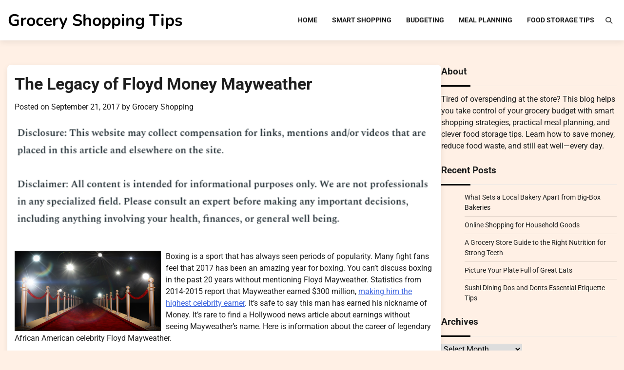

--- FILE ---
content_type: text/html; charset=UTF-8
request_url: https://groceryshoppingtips.info/the-legacy-of-floyd-money-mayweather/
body_size: 11146
content:
<!doctype html>
<html lang="en-US">
<head>
	<meta charset="UTF-8">
	<meta name="viewport" content="width=device-width, initial-scale=1">
	<link rel="profile" href="https://gmpg.org/xfn/11">

	<meta name='robots' content='index, follow, max-image-preview:large, max-snippet:-1, max-video-preview:-1' />

	<!-- This site is optimized with the Yoast SEO plugin v26.8 - https://yoast.com/product/yoast-seo-wordpress/ -->
	<title>The Legacy of Floyd Money Mayweather - Grocery Shopping Tips</title>
	<link rel="canonical" href="https://groceryshoppingtips.info/the-legacy-of-floyd-money-mayweather/" />
	<meta property="og:locale" content="en_US" />
	<meta property="og:type" content="article" />
	<meta property="og:title" content="The Legacy of Floyd Money Mayweather - Grocery Shopping Tips" />
	<meta property="og:description" content="&nbsp; Boxing is a sport that has always seen periods of popularity. Many fight fans feel that 2017 has been an amazing year for boxing. You can&#8217;t discuss boxing in the past 20 years without mentioning Floyd Mayweather. Statistics from 2014-2015 report that Mayweather earned $300 million, making him the highest celebrity earner. It&#8217;s safe [&hellip;]" />
	<meta property="og:url" content="https://groceryshoppingtips.info/the-legacy-of-floyd-money-mayweather/" />
	<meta property="og:site_name" content="Grocery Shopping Tips" />
	<meta property="article:published_time" content="2017-09-21T12:57:15+00:00" />
	<meta property="og:image" content="https://s3.amazonaws.com/systemimage/84944843_Subscription_S.jpg" />
	<meta name="author" content="Grocery Shopping" />
	<meta name="twitter:card" content="summary_large_image" />
	<meta name="twitter:label1" content="Written by" />
	<meta name="twitter:data1" content="Grocery Shopping" />
	<meta name="twitter:label2" content="Est. reading time" />
	<meta name="twitter:data2" content="3 minutes" />
	<script type="application/ld+json" class="yoast-schema-graph">{"@context":"https://schema.org","@graph":[{"@type":"Article","@id":"https://groceryshoppingtips.info/the-legacy-of-floyd-money-mayweather/#article","isPartOf":{"@id":"https://groceryshoppingtips.info/the-legacy-of-floyd-money-mayweather/"},"author":{"name":"Grocery Shopping","@id":"https://groceryshoppingtips.info/#/schema/person/8f53fcd26587071e9afb7cafbba6de8e"},"headline":"The Legacy of Floyd Money Mayweather","datePublished":"2017-09-21T12:57:15+00:00","mainEntityOfPage":{"@id":"https://groceryshoppingtips.info/the-legacy-of-floyd-money-mayweather/"},"wordCount":561,"commentCount":0,"image":{"@id":"https://groceryshoppingtips.info/the-legacy-of-floyd-money-mayweather/#primaryimage"},"thumbnailUrl":"https://s3.amazonaws.com/systemimage/84944843_Subscription_S.jpg","articleSection":["Gossip site","Hollywood news","Today in entertainment"],"inLanguage":"en-US"},{"@type":"WebPage","@id":"https://groceryshoppingtips.info/the-legacy-of-floyd-money-mayweather/","url":"https://groceryshoppingtips.info/the-legacy-of-floyd-money-mayweather/","name":"The Legacy of Floyd Money Mayweather - Grocery Shopping Tips","isPartOf":{"@id":"https://groceryshoppingtips.info/#website"},"primaryImageOfPage":{"@id":"https://groceryshoppingtips.info/the-legacy-of-floyd-money-mayweather/#primaryimage"},"image":{"@id":"https://groceryshoppingtips.info/the-legacy-of-floyd-money-mayweather/#primaryimage"},"thumbnailUrl":"https://s3.amazonaws.com/systemimage/84944843_Subscription_S.jpg","datePublished":"2017-09-21T12:57:15+00:00","author":{"@id":"https://groceryshoppingtips.info/#/schema/person/8f53fcd26587071e9afb7cafbba6de8e"},"breadcrumb":{"@id":"https://groceryshoppingtips.info/the-legacy-of-floyd-money-mayweather/#breadcrumb"},"inLanguage":"en-US","potentialAction":[{"@type":"ReadAction","target":["https://groceryshoppingtips.info/the-legacy-of-floyd-money-mayweather/"]}]},{"@type":"ImageObject","inLanguage":"en-US","@id":"https://groceryshoppingtips.info/the-legacy-of-floyd-money-mayweather/#primaryimage","url":"https://s3.amazonaws.com/systemimage/84944843_Subscription_S.jpg","contentUrl":"https://s3.amazonaws.com/systemimage/84944843_Subscription_S.jpg"},{"@type":"BreadcrumbList","@id":"https://groceryshoppingtips.info/the-legacy-of-floyd-money-mayweather/#breadcrumb","itemListElement":[{"@type":"ListItem","position":1,"name":"Home","item":"https://groceryshoppingtips.info/"},{"@type":"ListItem","position":2,"name":"The Legacy of Floyd Money Mayweather"}]},{"@type":"WebSite","@id":"https://groceryshoppingtips.info/#website","url":"https://groceryshoppingtips.info/","name":"Grocery Shopping Tips","description":"","potentialAction":[{"@type":"SearchAction","target":{"@type":"EntryPoint","urlTemplate":"https://groceryshoppingtips.info/?s={search_term_string}"},"query-input":{"@type":"PropertyValueSpecification","valueRequired":true,"valueName":"search_term_string"}}],"inLanguage":"en-US"},{"@type":"Person","@id":"https://groceryshoppingtips.info/#/schema/person/8f53fcd26587071e9afb7cafbba6de8e","name":"Grocery Shopping","image":{"@type":"ImageObject","inLanguage":"en-US","@id":"https://groceryshoppingtips.info/#/schema/person/image/","url":"https://secure.gravatar.com/avatar/9baecf92bae6639a4e61738fb5c8b53b063b214f232b91bd950a7b295f0cd154?s=96&d=retro&r=g","contentUrl":"https://secure.gravatar.com/avatar/9baecf92bae6639a4e61738fb5c8b53b063b214f232b91bd950a7b295f0cd154?s=96&d=retro&r=g","caption":"Grocery Shopping"},"url":"https://groceryshoppingtips.info/author/grocery-shopping/"}]}</script>
	<!-- / Yoast SEO plugin. -->


<link rel="alternate" type="application/rss+xml" title="Grocery Shopping Tips &raquo; Feed" href="https://groceryshoppingtips.info/feed/" />
<link rel="alternate" title="oEmbed (JSON)" type="application/json+oembed" href="https://groceryshoppingtips.info/wp-json/oembed/1.0/embed?url=https%3A%2F%2Fgroceryshoppingtips.info%2Fthe-legacy-of-floyd-money-mayweather%2F" />
<link rel="alternate" title="oEmbed (XML)" type="text/xml+oembed" href="https://groceryshoppingtips.info/wp-json/oembed/1.0/embed?url=https%3A%2F%2Fgroceryshoppingtips.info%2Fthe-legacy-of-floyd-money-mayweather%2F&#038;format=xml" />
<style id='wp-img-auto-sizes-contain-inline-css'>
img:is([sizes=auto i],[sizes^="auto," i]){contain-intrinsic-size:3000px 1500px}
/*# sourceURL=wp-img-auto-sizes-contain-inline-css */
</style>
<style id='wp-emoji-styles-inline-css'>

	img.wp-smiley, img.emoji {
		display: inline !important;
		border: none !important;
		box-shadow: none !important;
		height: 1em !important;
		width: 1em !important;
		margin: 0 0.07em !important;
		vertical-align: -0.1em !important;
		background: none !important;
		padding: 0 !important;
	}
/*# sourceURL=wp-emoji-styles-inline-css */
</style>
<style id='wp-block-library-inline-css'>
:root{--wp-block-synced-color:#7a00df;--wp-block-synced-color--rgb:122,0,223;--wp-bound-block-color:var(--wp-block-synced-color);--wp-editor-canvas-background:#ddd;--wp-admin-theme-color:#007cba;--wp-admin-theme-color--rgb:0,124,186;--wp-admin-theme-color-darker-10:#006ba1;--wp-admin-theme-color-darker-10--rgb:0,107,160.5;--wp-admin-theme-color-darker-20:#005a87;--wp-admin-theme-color-darker-20--rgb:0,90,135;--wp-admin-border-width-focus:2px}@media (min-resolution:192dpi){:root{--wp-admin-border-width-focus:1.5px}}.wp-element-button{cursor:pointer}:root .has-very-light-gray-background-color{background-color:#eee}:root .has-very-dark-gray-background-color{background-color:#313131}:root .has-very-light-gray-color{color:#eee}:root .has-very-dark-gray-color{color:#313131}:root .has-vivid-green-cyan-to-vivid-cyan-blue-gradient-background{background:linear-gradient(135deg,#00d084,#0693e3)}:root .has-purple-crush-gradient-background{background:linear-gradient(135deg,#34e2e4,#4721fb 50%,#ab1dfe)}:root .has-hazy-dawn-gradient-background{background:linear-gradient(135deg,#faaca8,#dad0ec)}:root .has-subdued-olive-gradient-background{background:linear-gradient(135deg,#fafae1,#67a671)}:root .has-atomic-cream-gradient-background{background:linear-gradient(135deg,#fdd79a,#004a59)}:root .has-nightshade-gradient-background{background:linear-gradient(135deg,#330968,#31cdcf)}:root .has-midnight-gradient-background{background:linear-gradient(135deg,#020381,#2874fc)}:root{--wp--preset--font-size--normal:16px;--wp--preset--font-size--huge:42px}.has-regular-font-size{font-size:1em}.has-larger-font-size{font-size:2.625em}.has-normal-font-size{font-size:var(--wp--preset--font-size--normal)}.has-huge-font-size{font-size:var(--wp--preset--font-size--huge)}.has-text-align-center{text-align:center}.has-text-align-left{text-align:left}.has-text-align-right{text-align:right}.has-fit-text{white-space:nowrap!important}#end-resizable-editor-section{display:none}.aligncenter{clear:both}.items-justified-left{justify-content:flex-start}.items-justified-center{justify-content:center}.items-justified-right{justify-content:flex-end}.items-justified-space-between{justify-content:space-between}.screen-reader-text{border:0;clip-path:inset(50%);height:1px;margin:-1px;overflow:hidden;padding:0;position:absolute;width:1px;word-wrap:normal!important}.screen-reader-text:focus{background-color:#ddd;clip-path:none;color:#444;display:block;font-size:1em;height:auto;left:5px;line-height:normal;padding:15px 23px 14px;text-decoration:none;top:5px;width:auto;z-index:100000}html :where(.has-border-color){border-style:solid}html :where([style*=border-top-color]){border-top-style:solid}html :where([style*=border-right-color]){border-right-style:solid}html :where([style*=border-bottom-color]){border-bottom-style:solid}html :where([style*=border-left-color]){border-left-style:solid}html :where([style*=border-width]){border-style:solid}html :where([style*=border-top-width]){border-top-style:solid}html :where([style*=border-right-width]){border-right-style:solid}html :where([style*=border-bottom-width]){border-bottom-style:solid}html :where([style*=border-left-width]){border-left-style:solid}html :where(img[class*=wp-image-]){height:auto;max-width:100%}:where(figure){margin:0 0 1em}html :where(.is-position-sticky){--wp-admin--admin-bar--position-offset:var(--wp-admin--admin-bar--height,0px)}@media screen and (max-width:600px){html :where(.is-position-sticky){--wp-admin--admin-bar--position-offset:0px}}

/*# sourceURL=wp-block-library-inline-css */
</style><style id='global-styles-inline-css'>
:root{--wp--preset--aspect-ratio--square: 1;--wp--preset--aspect-ratio--4-3: 4/3;--wp--preset--aspect-ratio--3-4: 3/4;--wp--preset--aspect-ratio--3-2: 3/2;--wp--preset--aspect-ratio--2-3: 2/3;--wp--preset--aspect-ratio--16-9: 16/9;--wp--preset--aspect-ratio--9-16: 9/16;--wp--preset--color--black: #000000;--wp--preset--color--cyan-bluish-gray: #abb8c3;--wp--preset--color--white: #ffffff;--wp--preset--color--pale-pink: #f78da7;--wp--preset--color--vivid-red: #cf2e2e;--wp--preset--color--luminous-vivid-orange: #ff6900;--wp--preset--color--luminous-vivid-amber: #fcb900;--wp--preset--color--light-green-cyan: #7bdcb5;--wp--preset--color--vivid-green-cyan: #00d084;--wp--preset--color--pale-cyan-blue: #8ed1fc;--wp--preset--color--vivid-cyan-blue: #0693e3;--wp--preset--color--vivid-purple: #9b51e0;--wp--preset--gradient--vivid-cyan-blue-to-vivid-purple: linear-gradient(135deg,rgb(6,147,227) 0%,rgb(155,81,224) 100%);--wp--preset--gradient--light-green-cyan-to-vivid-green-cyan: linear-gradient(135deg,rgb(122,220,180) 0%,rgb(0,208,130) 100%);--wp--preset--gradient--luminous-vivid-amber-to-luminous-vivid-orange: linear-gradient(135deg,rgb(252,185,0) 0%,rgb(255,105,0) 100%);--wp--preset--gradient--luminous-vivid-orange-to-vivid-red: linear-gradient(135deg,rgb(255,105,0) 0%,rgb(207,46,46) 100%);--wp--preset--gradient--very-light-gray-to-cyan-bluish-gray: linear-gradient(135deg,rgb(238,238,238) 0%,rgb(169,184,195) 100%);--wp--preset--gradient--cool-to-warm-spectrum: linear-gradient(135deg,rgb(74,234,220) 0%,rgb(151,120,209) 20%,rgb(207,42,186) 40%,rgb(238,44,130) 60%,rgb(251,105,98) 80%,rgb(254,248,76) 100%);--wp--preset--gradient--blush-light-purple: linear-gradient(135deg,rgb(255,206,236) 0%,rgb(152,150,240) 100%);--wp--preset--gradient--blush-bordeaux: linear-gradient(135deg,rgb(254,205,165) 0%,rgb(254,45,45) 50%,rgb(107,0,62) 100%);--wp--preset--gradient--luminous-dusk: linear-gradient(135deg,rgb(255,203,112) 0%,rgb(199,81,192) 50%,rgb(65,88,208) 100%);--wp--preset--gradient--pale-ocean: linear-gradient(135deg,rgb(255,245,203) 0%,rgb(182,227,212) 50%,rgb(51,167,181) 100%);--wp--preset--gradient--electric-grass: linear-gradient(135deg,rgb(202,248,128) 0%,rgb(113,206,126) 100%);--wp--preset--gradient--midnight: linear-gradient(135deg,rgb(2,3,129) 0%,rgb(40,116,252) 100%);--wp--preset--font-size--small: 12px;--wp--preset--font-size--medium: 20px;--wp--preset--font-size--large: 36px;--wp--preset--font-size--x-large: 42px;--wp--preset--font-size--regular: 16px;--wp--preset--font-size--larger: 36px;--wp--preset--font-size--huge: 48px;--wp--preset--spacing--20: 0.44rem;--wp--preset--spacing--30: 0.67rem;--wp--preset--spacing--40: 1rem;--wp--preset--spacing--50: 1.5rem;--wp--preset--spacing--60: 2.25rem;--wp--preset--spacing--70: 3.38rem;--wp--preset--spacing--80: 5.06rem;--wp--preset--shadow--natural: 6px 6px 9px rgba(0, 0, 0, 0.2);--wp--preset--shadow--deep: 12px 12px 50px rgba(0, 0, 0, 0.4);--wp--preset--shadow--sharp: 6px 6px 0px rgba(0, 0, 0, 0.2);--wp--preset--shadow--outlined: 6px 6px 0px -3px rgb(255, 255, 255), 6px 6px rgb(0, 0, 0);--wp--preset--shadow--crisp: 6px 6px 0px rgb(0, 0, 0);}:where(.is-layout-flex){gap: 0.5em;}:where(.is-layout-grid){gap: 0.5em;}body .is-layout-flex{display: flex;}.is-layout-flex{flex-wrap: wrap;align-items: center;}.is-layout-flex > :is(*, div){margin: 0;}body .is-layout-grid{display: grid;}.is-layout-grid > :is(*, div){margin: 0;}:where(.wp-block-columns.is-layout-flex){gap: 2em;}:where(.wp-block-columns.is-layout-grid){gap: 2em;}:where(.wp-block-post-template.is-layout-flex){gap: 1.25em;}:where(.wp-block-post-template.is-layout-grid){gap: 1.25em;}.has-black-color{color: var(--wp--preset--color--black) !important;}.has-cyan-bluish-gray-color{color: var(--wp--preset--color--cyan-bluish-gray) !important;}.has-white-color{color: var(--wp--preset--color--white) !important;}.has-pale-pink-color{color: var(--wp--preset--color--pale-pink) !important;}.has-vivid-red-color{color: var(--wp--preset--color--vivid-red) !important;}.has-luminous-vivid-orange-color{color: var(--wp--preset--color--luminous-vivid-orange) !important;}.has-luminous-vivid-amber-color{color: var(--wp--preset--color--luminous-vivid-amber) !important;}.has-light-green-cyan-color{color: var(--wp--preset--color--light-green-cyan) !important;}.has-vivid-green-cyan-color{color: var(--wp--preset--color--vivid-green-cyan) !important;}.has-pale-cyan-blue-color{color: var(--wp--preset--color--pale-cyan-blue) !important;}.has-vivid-cyan-blue-color{color: var(--wp--preset--color--vivid-cyan-blue) !important;}.has-vivid-purple-color{color: var(--wp--preset--color--vivid-purple) !important;}.has-black-background-color{background-color: var(--wp--preset--color--black) !important;}.has-cyan-bluish-gray-background-color{background-color: var(--wp--preset--color--cyan-bluish-gray) !important;}.has-white-background-color{background-color: var(--wp--preset--color--white) !important;}.has-pale-pink-background-color{background-color: var(--wp--preset--color--pale-pink) !important;}.has-vivid-red-background-color{background-color: var(--wp--preset--color--vivid-red) !important;}.has-luminous-vivid-orange-background-color{background-color: var(--wp--preset--color--luminous-vivid-orange) !important;}.has-luminous-vivid-amber-background-color{background-color: var(--wp--preset--color--luminous-vivid-amber) !important;}.has-light-green-cyan-background-color{background-color: var(--wp--preset--color--light-green-cyan) !important;}.has-vivid-green-cyan-background-color{background-color: var(--wp--preset--color--vivid-green-cyan) !important;}.has-pale-cyan-blue-background-color{background-color: var(--wp--preset--color--pale-cyan-blue) !important;}.has-vivid-cyan-blue-background-color{background-color: var(--wp--preset--color--vivid-cyan-blue) !important;}.has-vivid-purple-background-color{background-color: var(--wp--preset--color--vivid-purple) !important;}.has-black-border-color{border-color: var(--wp--preset--color--black) !important;}.has-cyan-bluish-gray-border-color{border-color: var(--wp--preset--color--cyan-bluish-gray) !important;}.has-white-border-color{border-color: var(--wp--preset--color--white) !important;}.has-pale-pink-border-color{border-color: var(--wp--preset--color--pale-pink) !important;}.has-vivid-red-border-color{border-color: var(--wp--preset--color--vivid-red) !important;}.has-luminous-vivid-orange-border-color{border-color: var(--wp--preset--color--luminous-vivid-orange) !important;}.has-luminous-vivid-amber-border-color{border-color: var(--wp--preset--color--luminous-vivid-amber) !important;}.has-light-green-cyan-border-color{border-color: var(--wp--preset--color--light-green-cyan) !important;}.has-vivid-green-cyan-border-color{border-color: var(--wp--preset--color--vivid-green-cyan) !important;}.has-pale-cyan-blue-border-color{border-color: var(--wp--preset--color--pale-cyan-blue) !important;}.has-vivid-cyan-blue-border-color{border-color: var(--wp--preset--color--vivid-cyan-blue) !important;}.has-vivid-purple-border-color{border-color: var(--wp--preset--color--vivid-purple) !important;}.has-vivid-cyan-blue-to-vivid-purple-gradient-background{background: var(--wp--preset--gradient--vivid-cyan-blue-to-vivid-purple) !important;}.has-light-green-cyan-to-vivid-green-cyan-gradient-background{background: var(--wp--preset--gradient--light-green-cyan-to-vivid-green-cyan) !important;}.has-luminous-vivid-amber-to-luminous-vivid-orange-gradient-background{background: var(--wp--preset--gradient--luminous-vivid-amber-to-luminous-vivid-orange) !important;}.has-luminous-vivid-orange-to-vivid-red-gradient-background{background: var(--wp--preset--gradient--luminous-vivid-orange-to-vivid-red) !important;}.has-very-light-gray-to-cyan-bluish-gray-gradient-background{background: var(--wp--preset--gradient--very-light-gray-to-cyan-bluish-gray) !important;}.has-cool-to-warm-spectrum-gradient-background{background: var(--wp--preset--gradient--cool-to-warm-spectrum) !important;}.has-blush-light-purple-gradient-background{background: var(--wp--preset--gradient--blush-light-purple) !important;}.has-blush-bordeaux-gradient-background{background: var(--wp--preset--gradient--blush-bordeaux) !important;}.has-luminous-dusk-gradient-background{background: var(--wp--preset--gradient--luminous-dusk) !important;}.has-pale-ocean-gradient-background{background: var(--wp--preset--gradient--pale-ocean) !important;}.has-electric-grass-gradient-background{background: var(--wp--preset--gradient--electric-grass) !important;}.has-midnight-gradient-background{background: var(--wp--preset--gradient--midnight) !important;}.has-small-font-size{font-size: var(--wp--preset--font-size--small) !important;}.has-medium-font-size{font-size: var(--wp--preset--font-size--medium) !important;}.has-large-font-size{font-size: var(--wp--preset--font-size--large) !important;}.has-x-large-font-size{font-size: var(--wp--preset--font-size--x-large) !important;}
/*# sourceURL=global-styles-inline-css */
</style>

<style id='classic-theme-styles-inline-css'>
/*! This file is auto-generated */
.wp-block-button__link{color:#fff;background-color:#32373c;border-radius:9999px;box-shadow:none;text-decoration:none;padding:calc(.667em + 2px) calc(1.333em + 2px);font-size:1.125em}.wp-block-file__button{background:#32373c;color:#fff;text-decoration:none}
/*# sourceURL=/wp-includes/css/classic-themes.min.css */
</style>
<link rel='stylesheet' id='blog-articles-fonts-css' href='https://groceryshoppingtips.info/wp-content/fonts/ab5c7b0efb4b7a9814bd558619eeca12.css' media='all' />
<link rel='stylesheet' id='blog-articles-slick-style-css' href='https://groceryshoppingtips.info/wp-content/themes/blog-articles/assets/css/slick.min.css?ver=1.8.1' media='all' />
<link rel='stylesheet' id='blog-articles-fontawesome-style-css' href='https://groceryshoppingtips.info/wp-content/themes/blog-articles/assets/css/fontawesome.min.css?ver=6.4.2' media='all' />
<link rel='stylesheet' id='blog-articles-blocks-style-css' href='https://groceryshoppingtips.info/wp-content/themes/blog-articles/assets/css/blocks.min.css?ver=6.9' media='all' />
<link rel='stylesheet' id='blog-articles-style-css' href='https://groceryshoppingtips.info/wp-content/themes/blog-articles/style.css?ver=1.1.0' media='all' />
<script src="https://groceryshoppingtips.info/wp-includes/js/jquery/jquery.min.js?ver=3.7.1" id="jquery-core-js"></script>
<script src="https://groceryshoppingtips.info/wp-includes/js/jquery/jquery-migrate.min.js?ver=3.4.1" id="jquery-migrate-js"></script>
<link rel="https://api.w.org/" href="https://groceryshoppingtips.info/wp-json/" /><link rel="alternate" title="JSON" type="application/json" href="https://groceryshoppingtips.info/wp-json/wp/v2/posts/522" /><link rel="EditURI" type="application/rsd+xml" title="RSD" href="https://groceryshoppingtips.info/xmlrpc.php?rsd" />
<meta name="generator" content="WordPress 6.9" />
<link rel='shortlink' href='https://groceryshoppingtips.info/?p=522' />

<style type="text/css" id="breadcrumb-trail-css">.trail-items li:not(:last-child):after {content: "/";}</style>
	<style type="text/css">

		/* Site title and tagline color css */
		.site-title a{
			color: #000000;
		}
		.site-description {
			color: #000000;
		}
		/* End Site title and tagline color css */

		/* Primay color css */
		:root {
			--header-text-color: #000000;
			--body-background: #fff0e5;
		}

		/* Primay color css */

		/*Typography CSS*/

		
		
		
		
	/*End Typography CSS*/

</style>

	<meta name="generator" content="speculation-rules 1.6.0">
<style id="custom-background-css">
body.custom-background { background-color: #fff0e5; }
</style>
	</head>
<body class="wp-singular post-template-default single single-post postid-522 single-format-standard custom-background wp-embed-responsive wp-theme-blog-articles right-sidebar light-mode">
		<div id="page" class="site">
		<a class="skip-link screen-reader-text" href="#primary-content">Skip to content</a>

		<div id="loader">
			<div class="loader-container">
				<div id="preloader">
					<div class="pre-loader-6"></div>
				</div>
			</div>
		</div><!-- #loader -->

		<header id="masthead" class="site-header">
			<div class="adore-header-outer-wrapper">
				<div class="adore-header " style="background-image: url('')">
					<div class="theme-wrapper">
						<div class="adore-header-wrapper">
							<div class="site-branding">
								
									<div class="site-identity">
																				<p class="site-title"><a href="https://groceryshoppingtips.info/" rel="home">Grocery Shopping Tips</a></p>
																		</div>

													</div><!-- .site-branding -->
						<div class="adore-navigation">
							<div class="header-nav-search">
								<div class="header-navigation">
									<nav id="site-navigation" class="main-navigation">
										<button class="menu-toggle" aria-controls="primary-menu" aria-expanded="false">
											<span></span>
											<span></span>
											<span></span>
										</button>
										<div class="menu-menu-container"><ul id="primary-menu" class="menu"><li id="menu-item-155" class="menu-item menu-item-type-custom menu-item-object-custom menu-item-155"><a href="/">Home</a></li>
<li id="menu-item-1039" class="menu-item menu-item-type-taxonomy menu-item-object-category menu-item-1039"><a href="https://groceryshoppingtips.info/category/smart-shopping/">Smart Shopping</a></li>
<li id="menu-item-1040" class="menu-item menu-item-type-taxonomy menu-item-object-category menu-item-1040"><a href="https://groceryshoppingtips.info/category/budgeting/">Budgeting</a></li>
<li id="menu-item-1041" class="menu-item menu-item-type-taxonomy menu-item-object-category menu-item-1041"><a href="https://groceryshoppingtips.info/category/meal-planning/">Meal Planning</a></li>
<li id="menu-item-1042" class="menu-item menu-item-type-taxonomy menu-item-object-category menu-item-1042"><a href="https://groceryshoppingtips.info/category/food-storage-tips/">Food Storage Tips</a></li>
</ul></div>									</nav><!-- #site-navigation -->
								</div>
								<div class="header-end">
									<div class="navigation-search">
										<div class="navigation-search-wrap">
											<a href="#" title="Search" class="navigation-search-icon">
												<i class="fa fa-search"></i>
											</a>
											<div class="navigation-search-form">
												<form role="search" method="get" class="search-form" action="https://groceryshoppingtips.info/">
				<label>
					<span class="screen-reader-text">Search for:</span>
					<input type="search" class="search-field" placeholder="Search &hellip;" value="" name="s" />
				</label>
				<input type="submit" class="search-submit" value="Search" />
			</form>											</div>
										</div>
									</div>
								</div>
							</div>
						</div>
					</div>
				</div>
			</div>
		</div>
	</header><!-- #masthead -->

	<div id="primary-content" class="primary-site-content">

		
			<div id="content" class="site-content theme-wrapper">
				<div class="theme-wrap">

				
<main id="primary" class="site-main">

	
<article id="post-522" class="post-522 post type-post status-publish format-standard hentry category-gossip-site category-hollywood-news category-today-in-entertainment">
			<header class="entry-header">
			<h1 class="entry-title">The Legacy of Floyd Money Mayweather</h1>		</header><!-- .entry-header -->
					<div class="entry-meta">
				<span class="posted-on">Posted on <a href="https://groceryshoppingtips.info/the-legacy-of-floyd-money-mayweather/" rel="bookmark"><time class="entry-date published updated" datetime="2017-09-21T12:57:15+00:00">September 21, 2017</time></a></span><span class="byline"> by <span class="author vcard"><a class="url fn n" href="https://groceryshoppingtips.info/author/grocery-shopping/">Grocery Shopping</a></span></span>			</div><!-- .entry-meta -->
				
	
	<div class="entry-content">
		<img decoding="async" src="/wp-content/uploads/2021/07/disclosure25.png" style="width:100%; margin:auto;">
<br>&nbsp;<br>
<p><span id="more-522"></span><!--noteaser--></p>
<div style="float: left; padding-right: 10px;"><img decoding="async" src="https://s3.amazonaws.com/systemimage/84944843_Subscription_S.jpg" alt="Black news websites" align="left" width="300" /></div>
<p> Boxing is a sport that has always seen periods of popularity. Many fight fans feel that 2017 has been an amazing year for boxing. You can&#8217;t discuss boxing in the past 20 years without mentioning Floyd Mayweather. Statistics from 2014-2015 report that Mayweather earned $300 million, <a href="http://www.eurweb.com/2016/10/colin-kaepernick-simone-biles-obamas-olympics/" Title="For more info on Black gossip">making him the highest celebrity earner</a>. It&#8217;s safe to say this man has earned his nickname of Money. It&#8217;s rare to find a Hollywood news article about earnings without seeing Mayweather&#8217;s name. Here is information about the career of legendary African American celebrity Floyd Mayweather.<br />
</p>
<h2>The Beginning of a Legacy</h2>
<p>Throughout the beginning of the 2000s, one young fighter was making waves in the world of boxing. Floyd Mayweather was quickly becoming one of the best boxers in the sport. It&#8217;s common for certain fighters to take on opponents that can&#8217;t match their skills. However, Mayweather was taking on any fighter in the world and was defeating them in rapid fashion. Mayweather was quickly becoming a household name in the world of urban news.<br />
</p>
<h3>Mayweather vs McGregor Arrives</h3>
<p>Mayweather was able to continue his amazing string of victories throughout the year. Floyd would defeat legendary boxers including Oscar de la Hoya, Canelo Alvarez, and Manny Pacquiao. It appeared that no fighter could stop Mayweather until Conor McGregor issued a challenge. Many sports fans feel that mixed martial arts or MMA has taken over boxing. Everyone turned their heads when MMA fighter McGregor challenged Floyd Mayweather to a boxing match. Many urban news outlets began to cover what was promised to be the fight of the year. Floyd Mayweather would defeat McGregor which left his record at a perfect 50-0.<br />
</p>
<h3>Greatest of All Time</h3>
<p>Floyd Mayweather&#8217;s legacy in and out of the ring is still a focal point of <a href="http://www.statista.com/statistics/195747/most-liked-music-genres-on-facebook-by-us-college-students/" Title="Latest entertainment, Black celebrity">current celebrity news</a>. Many fans of boxing state that Mayweather is the greatest fighter in the history of the sport. Floyd Mayweather is an influence on many fighters and is often mentioned in the world of urban news. It&#8217;s not likely that any current fighter will be able to match the legacy of Floyd Mayweather. Statistics show that there are over 45 million African Americans living in the United States. Many African American sports fan herald Mayweather as their champion.<br />
<br />
In closing, Floyd Mayweather is one of the greatest African-American sports stars of all time. Statistics from Harvard Business School find that signing a <a href="http://wallblog.co.uk/2015/05/12/infographic-can-celebrity-endorsements-influence-sales/" Title="See more about Hollywood news">celebrity</a> increases a company earnings by $10 million. If there is one thing Mayweather knows how to do, it is to earn money. Mayweather retired with a perfect fighting record, his last fight saw him defeat Conor McGregor. Many fans feel that Mayweather&#8217;s legacy will be unmatched in the world of boxing for decades to come.</p>
	</div><!-- .entry-content -->
	<footer class="entry-footer">
		<span class="cat-links">Posted in <a href="https://groceryshoppingtips.info/category/gossip-site/" rel="category tag">Gossip site</a>, <a href="https://groceryshoppingtips.info/category/hollywood-news/" rel="category tag">Hollywood news</a>, <a href="https://groceryshoppingtips.info/category/today-in-entertainment/" rel="category tag">Today in entertainment</a></span>	</footer><!-- .entry-footer -->
</article><!-- #post-522 -->

	<nav class="navigation post-navigation" aria-label="Posts">
		<h2 class="screen-reader-text">Post navigation</h2>
		<div class="nav-links"><div class="nav-previous"><a href="https://groceryshoppingtips.info/how-temporary-tattoos-can-spice-up-your-next-gathering/" rel="prev"><span class="nav-subtitle">Previous:</span> <span class="nav-title">How Temporary Tattoos Can Spice Up Your Next Gathering</span></a></div><div class="nav-next"><a href="https://groceryshoppingtips.info/using-school-spirit-apparel-as-an-effective-branding-tool-for-your-institution/" rel="next"><span class="nav-subtitle">Next:</span> <span class="nav-title">Using School Spirit Apparel As an Effective Branding Tool for Your Institution</span></a></div></div>
	</nav>
	</main><!-- #main -->

	
<aside id="secondary" class="widget-area">
	<section id="text-4" class="widget widget_text"><h2 class="widget-title">About</h2>			<div class="textwidget">Tired of overspending at the store? This blog helps you take control of your grocery budget with smart shopping strategies, practical meal planning, and clever food storage tips. Learn how to save money, reduce food waste, and still eat well—every day.</div>
		</section>
		<section id="recent-posts-5" class="widget widget_recent_entries">
		<h2 class="widget-title">Recent Posts</h2>
		<ul>
											<li>
					<a href="https://groceryshoppingtips.info/what-sets-a-local-bakery-apart-from-big-box-bakeries/">What Sets a Local Bakery Apart from Big-Box Bakeries</a>
									</li>
											<li>
					<a href="https://groceryshoppingtips.info/online-shopping-for-household-goods/">Online Shopping for Household Goods</a>
									</li>
											<li>
					<a href="https://groceryshoppingtips.info/a-grocery-store-guide-to-the-right-nutrition-for-strong-teeth/">A Grocery Store Guide to the Right Nutrition for Strong Teeth</a>
									</li>
											<li>
					<a href="https://groceryshoppingtips.info/picture-your-plate-full-of-great-eats/">Picture Your Plate Full of Great Eats</a>
									</li>
											<li>
					<a href="https://groceryshoppingtips.info/sushi-dining-dos-and-donts-essential-etiquette-tips/">Sushi Dining Dos and Donts  Essential Etiquette Tips</a>
									</li>
					</ul>

		</section><section id="archives-4" class="widget widget_archive"><h2 class="widget-title">Archives</h2>		<label class="screen-reader-text" for="archives-dropdown-4">Archives</label>
		<select id="archives-dropdown-4" name="archive-dropdown">
			
			<option value="">Select Month</option>
				<option value='https://groceryshoppingtips.info/2026/01/'> January 2026 &nbsp;(1)</option>
	<option value='https://groceryshoppingtips.info/2025/02/'> February 2025 &nbsp;(1)</option>
	<option value='https://groceryshoppingtips.info/2024/11/'> November 2024 &nbsp;(1)</option>
	<option value='https://groceryshoppingtips.info/2024/08/'> August 2024 &nbsp;(1)</option>
	<option value='https://groceryshoppingtips.info/2024/06/'> June 2024 &nbsp;(2)</option>
	<option value='https://groceryshoppingtips.info/2024/05/'> May 2024 &nbsp;(1)</option>
	<option value='https://groceryshoppingtips.info/2024/04/'> April 2024 &nbsp;(1)</option>
	<option value='https://groceryshoppingtips.info/2024/02/'> February 2024 &nbsp;(1)</option>
	<option value='https://groceryshoppingtips.info/2023/11/'> November 2023 &nbsp;(1)</option>
	<option value='https://groceryshoppingtips.info/2023/10/'> October 2023 &nbsp;(1)</option>
	<option value='https://groceryshoppingtips.info/2023/09/'> September 2023 &nbsp;(1)</option>
	<option value='https://groceryshoppingtips.info/2023/07/'> July 2023 &nbsp;(2)</option>
	<option value='https://groceryshoppingtips.info/2023/05/'> May 2023 &nbsp;(1)</option>
	<option value='https://groceryshoppingtips.info/2023/04/'> April 2023 &nbsp;(1)</option>
	<option value='https://groceryshoppingtips.info/2023/03/'> March 2023 &nbsp;(1)</option>
	<option value='https://groceryshoppingtips.info/2023/01/'> January 2023 &nbsp;(1)</option>
	<option value='https://groceryshoppingtips.info/2022/12/'> December 2022 &nbsp;(1)</option>
	<option value='https://groceryshoppingtips.info/2022/11/'> November 2022 &nbsp;(2)</option>
	<option value='https://groceryshoppingtips.info/2022/09/'> September 2022 &nbsp;(1)</option>
	<option value='https://groceryshoppingtips.info/2022/07/'> July 2022 &nbsp;(1)</option>
	<option value='https://groceryshoppingtips.info/2022/06/'> June 2022 &nbsp;(2)</option>
	<option value='https://groceryshoppingtips.info/2022/04/'> April 2022 &nbsp;(2)</option>
	<option value='https://groceryshoppingtips.info/2022/03/'> March 2022 &nbsp;(1)</option>
	<option value='https://groceryshoppingtips.info/2022/01/'> January 2022 &nbsp;(2)</option>
	<option value='https://groceryshoppingtips.info/2021/07/'> July 2021 &nbsp;(1)</option>
	<option value='https://groceryshoppingtips.info/2021/06/'> June 2021 &nbsp;(1)</option>
	<option value='https://groceryshoppingtips.info/2021/05/'> May 2021 &nbsp;(1)</option>
	<option value='https://groceryshoppingtips.info/2021/04/'> April 2021 &nbsp;(2)</option>
	<option value='https://groceryshoppingtips.info/2021/03/'> March 2021 &nbsp;(2)</option>
	<option value='https://groceryshoppingtips.info/2020/09/'> September 2020 &nbsp;(1)</option>
	<option value='https://groceryshoppingtips.info/2020/07/'> July 2020 &nbsp;(1)</option>
	<option value='https://groceryshoppingtips.info/2020/06/'> June 2020 &nbsp;(1)</option>
	<option value='https://groceryshoppingtips.info/2020/05/'> May 2020 &nbsp;(2)</option>
	<option value='https://groceryshoppingtips.info/2020/02/'> February 2020 &nbsp;(4)</option>
	<option value='https://groceryshoppingtips.info/2020/01/'> January 2020 &nbsp;(3)</option>
	<option value='https://groceryshoppingtips.info/2019/12/'> December 2019 &nbsp;(1)</option>
	<option value='https://groceryshoppingtips.info/2019/11/'> November 2019 &nbsp;(1)</option>
	<option value='https://groceryshoppingtips.info/2019/10/'> October 2019 &nbsp;(1)</option>
	<option value='https://groceryshoppingtips.info/2019/09/'> September 2019 &nbsp;(6)</option>
	<option value='https://groceryshoppingtips.info/2019/08/'> August 2019 &nbsp;(10)</option>
	<option value='https://groceryshoppingtips.info/2019/07/'> July 2019 &nbsp;(10)</option>
	<option value='https://groceryshoppingtips.info/2019/06/'> June 2019 &nbsp;(4)</option>
	<option value='https://groceryshoppingtips.info/2019/05/'> May 2019 &nbsp;(11)</option>
	<option value='https://groceryshoppingtips.info/2019/04/'> April 2019 &nbsp;(6)</option>
	<option value='https://groceryshoppingtips.info/2019/03/'> March 2019 &nbsp;(4)</option>
	<option value='https://groceryshoppingtips.info/2019/02/'> February 2019 &nbsp;(4)</option>
	<option value='https://groceryshoppingtips.info/2019/01/'> January 2019 &nbsp;(6)</option>
	<option value='https://groceryshoppingtips.info/2018/12/'> December 2018 &nbsp;(5)</option>
	<option value='https://groceryshoppingtips.info/2017/10/'> October 2017 &nbsp;(6)</option>
	<option value='https://groceryshoppingtips.info/2017/09/'> September 2017 &nbsp;(4)</option>
	<option value='https://groceryshoppingtips.info/2017/08/'> August 2017 &nbsp;(2)</option>
	<option value='https://groceryshoppingtips.info/2017/07/'> July 2017 &nbsp;(5)</option>
	<option value='https://groceryshoppingtips.info/2017/06/'> June 2017 &nbsp;(4)</option>
	<option value='https://groceryshoppingtips.info/2017/05/'> May 2017 &nbsp;(6)</option>
	<option value='https://groceryshoppingtips.info/2017/04/'> April 2017 &nbsp;(3)</option>
	<option value='https://groceryshoppingtips.info/2017/03/'> March 2017 &nbsp;(9)</option>
	<option value='https://groceryshoppingtips.info/2017/02/'> February 2017 &nbsp;(1)</option>
	<option value='https://groceryshoppingtips.info/2017/01/'> January 2017 &nbsp;(3)</option>
	<option value='https://groceryshoppingtips.info/2016/12/'> December 2016 &nbsp;(4)</option>
	<option value='https://groceryshoppingtips.info/2016/11/'> November 2016 &nbsp;(2)</option>
	<option value='https://groceryshoppingtips.info/2016/10/'> October 2016 &nbsp;(8)</option>
	<option value='https://groceryshoppingtips.info/2016/09/'> September 2016 &nbsp;(3)</option>
	<option value='https://groceryshoppingtips.info/2016/06/'> June 2016 &nbsp;(6)</option>
	<option value='https://groceryshoppingtips.info/2016/05/'> May 2016 &nbsp;(4)</option>
	<option value='https://groceryshoppingtips.info/2016/04/'> April 2016 &nbsp;(3)</option>
	<option value='https://groceryshoppingtips.info/2016/03/'> March 2016 &nbsp;(9)</option>

		</select>

			<script>
( ( dropdownId ) => {
	const dropdown = document.getElementById( dropdownId );
	function onSelectChange() {
		setTimeout( () => {
			if ( 'escape' === dropdown.dataset.lastkey ) {
				return;
			}
			if ( dropdown.value ) {
				document.location.href = dropdown.value;
			}
		}, 250 );
	}
	function onKeyUp( event ) {
		if ( 'Escape' === event.key ) {
			dropdown.dataset.lastkey = 'escape';
		} else {
			delete dropdown.dataset.lastkey;
		}
	}
	function onClick() {
		delete dropdown.dataset.lastkey;
	}
	dropdown.addEventListener( 'keyup', onKeyUp );
	dropdown.addEventListener( 'click', onClick );
	dropdown.addEventListener( 'change', onSelectChange );
})( "archives-dropdown-4" );

//# sourceURL=WP_Widget_Archives%3A%3Awidget
</script>
</section></aside><!-- #secondary -->

</div>

</div>
</div><!-- #content -->

<footer id="colophon" class="site-footer">
	<div class="bottom-footer">
	<div class="theme-wrapper">
		<div class="bottom-footer-info no-footer-social-menu">
							<div class="site-info">
					<span>Copyright © 2026 <a href="https://groceryshoppingtips.info/">Grocery Shopping Tips</a> | <a href="/sitemap">Sitemap</a>
</span>	
				</div><!-- .site-info -->
					</div>
	</div>
</div>
</footer><!-- #colophon -->

<a href="#" id="scroll-to-top" class="blog-articles-scroll-to-top"></a>		

</div><!-- #page -->

<script type="speculationrules">
{"prerender":[{"source":"document","where":{"and":[{"href_matches":"/*"},{"not":{"href_matches":["/wp-*.php","/wp-admin/*","/wp-content/uploads/*","/wp-content/*","/wp-content/plugins/*","/wp-content/themes/blog-articles/*","/*\\?(.+)"]}},{"not":{"selector_matches":"a[rel~=\"nofollow\"]"}},{"not":{"selector_matches":".no-prerender, .no-prerender a"}},{"not":{"selector_matches":".no-prefetch, .no-prefetch a"}}]},"eagerness":"moderate"}]}
</script>
<script src="https://groceryshoppingtips.info/wp-content/themes/blog-articles/assets/js/navigation.min.js?ver=1.1.0" id="blog-articles-navigation-js"></script>
<script src="https://groceryshoppingtips.info/wp-content/themes/blog-articles/assets/js/slick.min.js?ver=1.8.1" id="blog-articles-slick-script-js"></script>
<script src="https://groceryshoppingtips.info/wp-content/themes/blog-articles/assets/js/custom.min.js?ver=1.1.0" id="blog-articles-custom-script-js"></script>
<script id="wp-emoji-settings" type="application/json">
{"baseUrl":"https://s.w.org/images/core/emoji/17.0.2/72x72/","ext":".png","svgUrl":"https://s.w.org/images/core/emoji/17.0.2/svg/","svgExt":".svg","source":{"concatemoji":"https://groceryshoppingtips.info/wp-includes/js/wp-emoji-release.min.js?ver=6.9"}}
</script>
<script type="module">
/*! This file is auto-generated */
const a=JSON.parse(document.getElementById("wp-emoji-settings").textContent),o=(window._wpemojiSettings=a,"wpEmojiSettingsSupports"),s=["flag","emoji"];function i(e){try{var t={supportTests:e,timestamp:(new Date).valueOf()};sessionStorage.setItem(o,JSON.stringify(t))}catch(e){}}function c(e,t,n){e.clearRect(0,0,e.canvas.width,e.canvas.height),e.fillText(t,0,0);t=new Uint32Array(e.getImageData(0,0,e.canvas.width,e.canvas.height).data);e.clearRect(0,0,e.canvas.width,e.canvas.height),e.fillText(n,0,0);const a=new Uint32Array(e.getImageData(0,0,e.canvas.width,e.canvas.height).data);return t.every((e,t)=>e===a[t])}function p(e,t){e.clearRect(0,0,e.canvas.width,e.canvas.height),e.fillText(t,0,0);var n=e.getImageData(16,16,1,1);for(let e=0;e<n.data.length;e++)if(0!==n.data[e])return!1;return!0}function u(e,t,n,a){switch(t){case"flag":return n(e,"\ud83c\udff3\ufe0f\u200d\u26a7\ufe0f","\ud83c\udff3\ufe0f\u200b\u26a7\ufe0f")?!1:!n(e,"\ud83c\udde8\ud83c\uddf6","\ud83c\udde8\u200b\ud83c\uddf6")&&!n(e,"\ud83c\udff4\udb40\udc67\udb40\udc62\udb40\udc65\udb40\udc6e\udb40\udc67\udb40\udc7f","\ud83c\udff4\u200b\udb40\udc67\u200b\udb40\udc62\u200b\udb40\udc65\u200b\udb40\udc6e\u200b\udb40\udc67\u200b\udb40\udc7f");case"emoji":return!a(e,"\ud83e\u1fac8")}return!1}function f(e,t,n,a){let r;const o=(r="undefined"!=typeof WorkerGlobalScope&&self instanceof WorkerGlobalScope?new OffscreenCanvas(300,150):document.createElement("canvas")).getContext("2d",{willReadFrequently:!0}),s=(o.textBaseline="top",o.font="600 32px Arial",{});return e.forEach(e=>{s[e]=t(o,e,n,a)}),s}function r(e){var t=document.createElement("script");t.src=e,t.defer=!0,document.head.appendChild(t)}a.supports={everything:!0,everythingExceptFlag:!0},new Promise(t=>{let n=function(){try{var e=JSON.parse(sessionStorage.getItem(o));if("object"==typeof e&&"number"==typeof e.timestamp&&(new Date).valueOf()<e.timestamp+604800&&"object"==typeof e.supportTests)return e.supportTests}catch(e){}return null}();if(!n){if("undefined"!=typeof Worker&&"undefined"!=typeof OffscreenCanvas&&"undefined"!=typeof URL&&URL.createObjectURL&&"undefined"!=typeof Blob)try{var e="postMessage("+f.toString()+"("+[JSON.stringify(s),u.toString(),c.toString(),p.toString()].join(",")+"));",a=new Blob([e],{type:"text/javascript"});const r=new Worker(URL.createObjectURL(a),{name:"wpTestEmojiSupports"});return void(r.onmessage=e=>{i(n=e.data),r.terminate(),t(n)})}catch(e){}i(n=f(s,u,c,p))}t(n)}).then(e=>{for(const n in e)a.supports[n]=e[n],a.supports.everything=a.supports.everything&&a.supports[n],"flag"!==n&&(a.supports.everythingExceptFlag=a.supports.everythingExceptFlag&&a.supports[n]);var t;a.supports.everythingExceptFlag=a.supports.everythingExceptFlag&&!a.supports.flag,a.supports.everything||((t=a.source||{}).concatemoji?r(t.concatemoji):t.wpemoji&&t.twemoji&&(r(t.twemoji),r(t.wpemoji)))});
//# sourceURL=https://groceryshoppingtips.info/wp-includes/js/wp-emoji-loader.min.js
</script>

</body>
</html>
